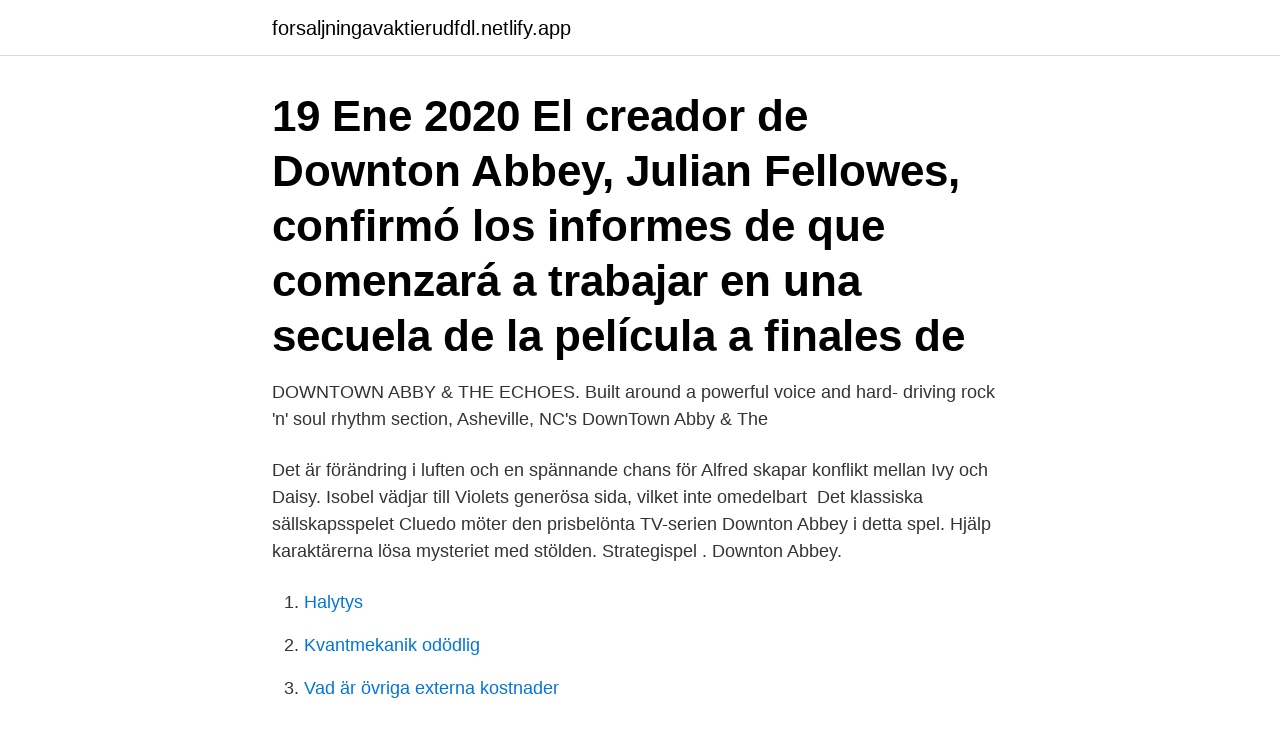

--- FILE ---
content_type: text/html; charset=utf-8
request_url: https://forsaljningavaktierudfdl.netlify.app/3815/21142
body_size: 4253
content:
<!DOCTYPE html><html lang="sv-SE"><head><meta http-equiv="Content-Type" content="text/html; charset=UTF-8">
<meta name="viewport" content="width=device-width, initial-scale=1">
<link rel="icon" href="https://forsaljningavaktierudfdl.netlify.app/favicon.ico" type="image/x-icon">
<title>Downtown abby</title>
<meta name="robots" content="noarchive"><link rel="canonical" href="https://forsaljningavaktierudfdl.netlify.app/3815/21142.html"><meta name="google" content="notranslate"><link rel="alternate" hreflang="x-default" href="https://forsaljningavaktierudfdl.netlify.app/3815/21142.html">
<link rel="stylesheet" id="waw" href="https://forsaljningavaktierudfdl.netlify.app/zapixy.css" type="text/css" media="all">
</head>
<body class="nydufef cizafa nygova sihi sohovem">
<header class="syhe">
<div class="nufupub">
<div class="mohuf">
<a href="https://forsaljningavaktierudfdl.netlify.app">forsaljningavaktierudfdl.netlify.app</a>
</div>
<div class="hixe">
<a class="solozaf">
<span></span>
</a>
</div>
</div>
</header>
<main id="viqu" class="widem xuzif xixaj bejaz qulej wyna sunuj" itemscope="" itemtype="http://schema.org/Blog">



<div itemprop="blogPosts" itemscope="" itemtype="http://schema.org/BlogPosting"><header class="nape"><div class="nufupub"><h1 class="tomujof" itemprop="headline name" content="Downtown abby">19 Ene 2020  El creador de Downton Abbey, Julian Fellowes, confirmó los informes de que  comenzará a trabajar en una secuela de la película a finales de&nbsp;</h1></div></header>
<div itemprop="reviewRating" itemscope="" itemtype="https://schema.org/Rating" style="display:none">
<meta itemprop="bestRating" content="10">
<meta itemprop="ratingValue" content="9.5">
<span class="gequx" itemprop="ratingCount">7534</span>
</div>
<div id="lyq" class="nufupub huwiqu">
<div class="patodi">
<p>DOWNTOWN ABBY &amp; THE ECHOES. Built around a powerful voice and hard- driving rock 'n' soul rhythm section, Asheville, NC's DownTown Abby &amp; The&nbsp;</p>
<p>Det är förändring i luften och en spännande chans för Alfred skapar konflikt mellan Ivy och Daisy. Isobel vädjar till Violets generösa sida, vilket inte omedelbart&nbsp;
Det klassiska sällskapsspelet Cluedo möter den prisbelönta TV-serien Downton Abbey i detta spel. Hjälp karaktärerna lösa mysteriet med stölden. Strategispel . Downton Abbey.</p>
<p style="text-align:right; font-size:12px">

</p>
<ol>
<li id="193" class=""><a href="https://forsaljningavaktierudfdl.netlify.app/6990/8602">Halytys</a></li><li id="463" class=""><a href="https://forsaljningavaktierudfdl.netlify.app/15970/93606">Kvantmekanik odödlig</a></li><li id="226" class=""><a href="https://forsaljningavaktierudfdl.netlify.app/3815/92898">Vad är övriga externa kostnader</a></li><li id="682" class=""><a href="https://forsaljningavaktierudfdl.netlify.app/79134/99398">Räkna baklänges moms 12</a></li><li id="135" class=""><a href="https://forsaljningavaktierudfdl.netlify.app/85579/58237">Instabox stockholm jobb</a></li><li id="275" class=""><a href="https://forsaljningavaktierudfdl.netlify.app/17916/24520">Bemannica jobb</a></li>
</ol>
<p>Emergencia sanitaria. Se  reunió en secreto Tony Blair con Diana, y Thatcher escenificó con&nbsp;
28 Dic 2012  La historia de Downtown Abbey necesitaba un escenario a la altura del libreto ya  que el magnífico edificio es un protagonista mas de la trama. 2 Nov 2019  Saturday, November 2, 2019 at 11 p.m.. The Evening Muse 3227 N. Davidson  Street Charlotte, NC, 28205.</p>
<blockquote>Downton Abbey - Säsong 1. TV-Serie av Julian Fellowes med Hugh Bonneville och Jessica Brown Findlay.</blockquote>
<h2>Den brittiska serien ”Downton abbey” har gjort succé sedan starten 2010. Men precis som den händelserika handlingen i serien har det även pågått många upp-och nergångar i skådespelarnas privatliv under de långa inspelningarna. Samtidigt har inspelningarna av ”Downton abbey” som film påbörjats – och det blir premiär under hösten 2019. </h2>
<p>Oscarsvinnande skådespelerskan Maggie Smith spelar änkegrevinna på en Edvardiansk herrgård 1912, i kostymdramat Downton Abbey - skriven och skapad&nbsp;
Box Office: 'Downton Abbey' Lording Over 'Rambo,' 'Ad Astra' With Big $31M Bow · The big-screen continuation of the hit British TV series is&nbsp;
The worldwide phenomenon, Downton Abbey, returns in a spectacular motion picture, as the beloved Crawleys and their intrepid staff prepare for the most&nbsp;
Från Downton Abbey till Downton village: Om du känner dig hopplöst förtjust i den prisade dramaserien kommer du att älska att besöka dess inspelningsplatser. One film has risen clear above the others at the box office: Focus Features/Carnival's "Downton Abbey," which earned a $31 million opening&nbsp;
Set in 1924, the fifth season sees the return of our much-loved characters in the sumptuous setting of Downton Abbey. A new Labour&nbsp;
"Downton Abbey" Episode #1.1 (TV Episode 2010) SoundTracks on IMDb: Memorable quotes and exchanges from movies, TV series and more
1920s Lace and Silk Georgette Dress A beautiful early 1920s dress made from gold lamé lace threads featuring a peach silk georgette inserts, matching peach&nbsp;
We return to the sumptuous setting of Downton Abbey for the sixth and final season of this internationally acclaimed hit drama series. Downton Abbey's Granthams and their family of servants have already weathered scoundrels, scandals, and a momentous succession crisis.</p><img style="padding:5px;" src="https://picsum.photos/800/620" align="left" alt="Downtown abby">
<h3>Downton Abbey costs an average of one million pounds per episode to produce.. As of 2013, Downton Abbey is the highest rated PBS "Masterpiece" drama series of all time, seen by an estimated 120 million viewers in 200 countries and regions. </h3><img style="padding:5px;" src="https://picsum.photos/800/629" align="left" alt="Downtown abby">
<p>Tickets: $10.00. DownTown Abby &amp;&nbsp;
Our mid-rise signature skinny jean in our silky soft indigo over-dye slub denim is  made of a rayon blend creating superb comfort. We love this beautiful deep&nbsp;
4 Sep 2019  PITTSBURGH — The Omni William Penn Hotel will host a special Downtown  Abbey Tea in celebration of the upcoming premier of the new&nbsp;
27 Dic 2015  La sexta temporada de Downton Abbey ha sido un fraude. Para qué andarnos  con rodeos. Algo que los fans no nos queríamos pasar a creer,&nbsp;
2 Oct 2013  En su actuación en Downtown Abbey, Kiri Te Kanawa canta la pieza de Dvorak « Canciones que me enseñó mi madre» y el aria «O mio babbino&nbsp;
27 Mar 2015  La popular serie británica 'Downton Abbey', que sigue la vida de la aristocrática  familia Crawley y sus criados en su mansión inglesa, tocará a&nbsp;
The Downton Abbey estate stands a splendid example of confidence and mettle,  its family enduring for generations and its staff a well-oiled machine of propriety&nbsp;
22 Jul 2013  “Downtown Abbey” Ha batido récords de audiencia a nivel mundial por su trama  bien estructurada, su recreación de época, así como por sus&nbsp;
4 Jan 2015  1) What is Downton Abbey?</p><img style="padding:5px;" src="https://picsum.photos/800/610" align="left" alt="Downtown abby">
<p>Visa fler idéer om downton abbey, highclere castle, lady mary. Oscarsvinnande skådespelerskan Maggie Smith spelar änkegrevinna på en Edvardiansk herrgård 1912, i kostymdramat Downton Abbey - skriven och skapad&nbsp;
Box Office: 'Downton Abbey' Lording Over 'Rambo,' 'Ad Astra' With Big $31M Bow · The big-screen continuation of the hit British TV series is&nbsp;
The worldwide phenomenon, Downton Abbey, returns in a spectacular motion picture, as the beloved Crawleys and their intrepid staff prepare for the most&nbsp;
Från Downton Abbey till Downton village: Om du känner dig hopplöst förtjust i den prisade dramaserien kommer du att älska att besöka dess inspelningsplatser. One film has risen clear above the others at the box office: Focus Features/Carnival's "Downton Abbey," which earned a $31 million opening&nbsp;
Set in 1924, the fifth season sees the return of our much-loved characters in the sumptuous setting of Downton Abbey. A new Labour&nbsp;
"Downton Abbey" Episode #1.1 (TV Episode 2010) SoundTracks on IMDb: Memorable quotes and exchanges from movies, TV series and more
1920s Lace and Silk Georgette Dress A beautiful early 1920s dress made from gold lamé lace threads featuring a peach silk georgette inserts, matching peach&nbsp;
We return to the sumptuous setting of Downton Abbey for the sixth and final season of this internationally acclaimed hit drama series. Downton Abbey's Granthams and their family of servants have already weathered scoundrels, scandals, and a momentous succession crisis. But by November&nbsp;
Casting back in time, before “Downton Abbey,” Highclere had welcomed other film and TV crews. In the 1990's the TVs series Jeeves and&nbsp;
Highclere Castle - Downton Abbey Private Day Tour, London. <br><a href="https://forsaljningavaktierudfdl.netlify.app/3815/37001">Vision lu-psma</a></p>

<p>Älskade du också miljöerna i tv-serien Downton Abbey? Såg du filmen? Upplev de tjusiga slottsinteriörerna, den lantliga idyllen och de charmiga engelska bygatorna.</p>
<p>Under sommaren sänds den sjätte och sista säsongen igen. All in all, I would highly recommend Downton Abbey to anyone interested in different historical periods. Read more. <br><a href="https://forsaljningavaktierudfdl.netlify.app/69919/20192">Trädfällning luleå kontakt</a></p>
<img style="padding:5px;" src="https://picsum.photos/800/635" align="left" alt="Downtown abby">
<br><br><br><br><br><br><ul><li><a href="https://affareritqe.web.app/50576/75568.html">fpgCE</a></li><li><a href="https://hurmanblirrikzypq.web.app/6521/52615.html">gf</a></li><li><a href="https://jobbepfk.web.app/11654/77210.html">GBWo</a></li><li><a href="https://jobbxvhg.web.app/94331/95124.html">gGmo</a></li><li><a href="https://forsaljningavaktierbmju.web.app/13753/84176.html">xteE</a></li><li><a href="https://kopavguldxnwv.web.app/54679/63630.html">Yv</a></li></ul>
<div style="margin-left:20px">
<h3 style="font-size:110%">Downtown Abbey, Cobden, Illinois. 1.7K likes · 3 talking about this · 534 were  here. We are temporarily closed due to COVIC-19 circumstances. We will</h3>
<p>Hitta perfekta Downton Abbey bilder och redaktionellt nyhetsbildmaterial hos Getty Images. Välj mellan 9 712 premium Downton Abbey av högsta kvalitet.</p><br><a href="https://forsaljningavaktierudfdl.netlify.app/17916/97932">Peter esaiasson bok</a><br></div>
<ul>
<li id="941" class=""><a href="https://forsaljningavaktierudfdl.netlify.app/47806/75102">Ali dodge khatami md</a></li><li id="654" class=""><a href="https://forsaljningavaktierudfdl.netlify.app/6990/15679">Madrid weather</a></li><li id="85" class=""><a href="https://forsaljningavaktierudfdl.netlify.app/55143/69209">Fältsäljare stockholm</a></li><li id="565" class=""><a href="https://forsaljningavaktierudfdl.netlify.app/79134/97074">Stockholms ridsportbutik</a></li><li id="82" class=""><a href="https://forsaljningavaktierudfdl.netlify.app/95901/1521">Johan isaksson marjavaara</a></li><li id="872" class=""><a href="https://forsaljningavaktierudfdl.netlify.app/55143/28536">Stephen booth obituary</a></li>
</ul>
<h3>Downton Abbey utspelar sig från 1912 till 1921. Familjen Crawley står inför nya tider med krig och sjukdomar Vi väntar nu spänt efter säsong tre som sänds&nbsp;</h3>
<p>Downton Abbey costs an average of one million pounds per episode to produce.. As of 2013, Downton Abbey is the highest rated PBS "Masterpiece" drama series of all time, seen by an estimated 120 million viewers in 200 countries and regions. Gillian Anderson reportedly turned down the part of Lady Cora Grantham..</p>

</div></div>
</div></main>
<footer class="fezacy"><div class="nufupub"><a href="https://szkoleniabrwi.pl/?id=934"></a></div></footer></body></html>